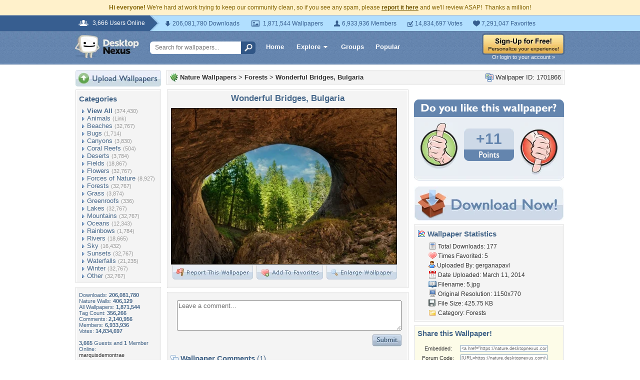

--- FILE ---
content_type: text/html; charset=utf-8
request_url: https://www.google.com/recaptcha/api2/aframe
body_size: 266
content:
<!DOCTYPE HTML><html><head><meta http-equiv="content-type" content="text/html; charset=UTF-8"></head><body><script nonce="t-uDLyfxO1N0HH-crhHXLQ">/** Anti-fraud and anti-abuse applications only. See google.com/recaptcha */ try{var clients={'sodar':'https://pagead2.googlesyndication.com/pagead/sodar?'};window.addEventListener("message",function(a){try{if(a.source===window.parent){var b=JSON.parse(a.data);var c=clients[b['id']];if(c){var d=document.createElement('img');d.src=c+b['params']+'&rc='+(localStorage.getItem("rc::a")?sessionStorage.getItem("rc::b"):"");window.document.body.appendChild(d);sessionStorage.setItem("rc::e",parseInt(sessionStorage.getItem("rc::e")||0)+1);localStorage.setItem("rc::h",'1768892945172');}}}catch(b){}});window.parent.postMessage("_grecaptcha_ready", "*");}catch(b){}</script></body></html>